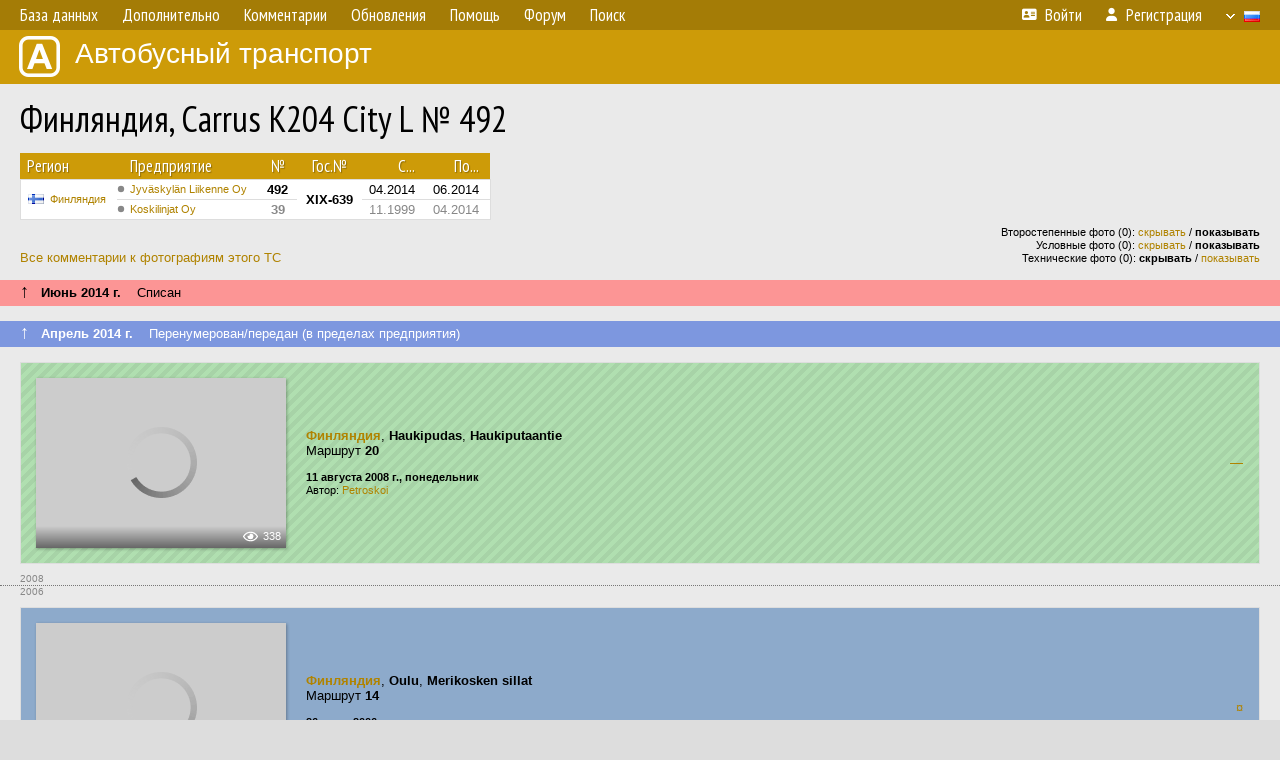

--- FILE ---
content_type: text/html; charset=UTF-8
request_url: https://fotobus.msk.ru/vehicle/83406/?hl_pid=82654
body_size: 9139
content:
<!DOCTYPE html>
<html lang="ru">
<head>
<meta http-equiv="content-type" content="text/html;charset=UTF-8">
<meta name="description" content="Крупнейшая фотогалерея автобусного транспорта России и мира. Базы подвижного состава.">
<meta name="keywords" content="автобус фотогалерея городской транспорт фотографии междугородний транспорт база данных подвижной состав">
<meta name="theme-color" content="#cd9b08">
<meta property="og:title" content="Финляндия, Carrus K204 City L № 492">
<meta name="viewport" content="width=1000,user-scalable=yes">
<title>Финляндия, Carrus K204 City L № 492 — Автобусный транспорт</title>
<link rel="alternate" hreflang="x-default" href="https://fotobus.msk.ru/vehicle/83406/?hl_pid=82654">
<link rel="alternate" hreflang="ru" href="https://fotobus.msk.ru/vehicle/83406/?hl_pid=82654&amp;lang=ru">
<link rel="alternate" hreflang="be" href="https://fotobus.msk.ru/vehicle/83406/?hl_pid=82654&amp;lang=be">
<link rel="alternate" hreflang="uk" href="https://fotobus.msk.ru/vehicle/83406/?hl_pid=82654&amp;lang=uk">
<link rel="alternate" hreflang="kk" href="https://fotobus.msk.ru/vehicle/83406/?hl_pid=82654&amp;lang=kk">
<link rel="alternate" hreflang="pl" href="https://fotobus.msk.ru/vehicle/83406/?hl_pid=82654&amp;lang=pl">
<link rel="alternate" hreflang="cs" href="https://fotobus.msk.ru/vehicle/83406/?hl_pid=82654&amp;lang=cs">
<link rel="alternate" hreflang="en" href="https://fotobus.msk.ru/vehicle/83406/?hl_pid=82654&amp;lang=en">
<link rel="alternate" hreflang="es" href="https://fotobus.msk.ru/vehicle/83406/?hl_pid=82654&amp;lang=es">
<link rel="alternate" hreflang="de" href="https://fotobus.msk.ru/vehicle/83406/?hl_pid=82654&amp;lang=de">
<link rel="alternate" hreflang="lt" href="https://fotobus.msk.ru/vehicle/83406/?hl_pid=82654&amp;lang=lt">
<link rel="alternate" hreflang="lv" href="https://fotobus.msk.ru/vehicle/83406/?hl_pid=82654&amp;lang=lv">
<link rel="alternate" hreflang="hu" href="https://fotobus.msk.ru/vehicle/83406/?hl_pid=82654&amp;lang=hu">
<link rel="alternate" hreflang="el" href="https://fotobus.msk.ru/vehicle/83406/?hl_pid=82654&amp;lang=el">
<link rel="shortcut icon" type="image/png" href="//fotobus.msk.ru/img/icons/fb_16.png">
<link rel="icon" type="image/png" href="//fotobus.msk.ru/img/icons/fb_16.png">
<link rel="apple-touch-icon" sizes="57x57" href="/img/icons/fb_57.png">
<link rel="apple-touch-icon" sizes="72x72" href="/img/icons/fb_72.png">
<link rel="apple-touch-icon" sizes="76x76" href="/img/icons/fb_76.png">
<link rel="apple-touch-icon" sizes="114x114" href="/img/icons/fb_114.png">
<link rel="apple-touch-icon" sizes="120x120" href="/img/icons/fb_120.png">
<link rel="apple-touch-icon" sizes="144x144" href="/img/icons/fb_144.png">
<link rel="apple-touch-icon" sizes="152x152" href="/img/icons/fb_152.png">
<link rel="shortcut icon" sizes="196x196" href="/img/icons/fb_512.png">
<link rel="shortcut icon" sizes="128x128" href="/img/icons/fb_128.png">
<link rel="shortcut icon" sizes="96x96" href="/img/icons/fb_96.png">
<link rel="shortcut icon" sizes="72x72" href="/img/icons/fb_72.png">
<link rel="shortcut icon" sizes="48x48" href="/img/icons/fb_48.png">
<link rel="shortcut icon" sizes="32x32" href="/img/icons/fb_32.png">
<link rel="shortcut icon" sizes="16x16" href="/img/icons/fb_16.png">
<link rel="preconnect" href="https://fonts.googleapis.com">
<link rel="preconnect" href="https://fonts.gstatic.com" crossorigin>
<link href="https://fonts.googleapis.com/css2?family=PT+Sans+Narrow:wght@400;700&amp;display=swap" rel="stylesheet">
<link rel="stylesheet" href="/css/fontawesome/css/all.min.css?1649450942">
<link rel="stylesheet" href="/css/style.css?1758309865">
<link rel="stylesheet" href="/css/desktop.css?1704281051">
<link rel="stylesheet" href="/css/comments.css?1709572146">
<script src="/js/jquery.js?1507064400"></script>
<script src="/js/jquery.lazy.min.js?1595590838"></script>
<script src="/js/core.js?1758310255"></script>
<script src="/comments.js?1705518204"></script>
<script>var pid = -83406;</script>
<script async src="//pagead2.googlesyndication.com/pagead/js/adsbygoogle.js"></script>
<script>
(adsbygoogle = window.adsbygoogle || []).push({
google_ad_client: "ca-pub-123456789",
enable_page_level_ads: true
});
</script>

<!-- Yandex.Metrika counter -->
<script >
   (function(m,e,t,r,i,k,a){m[i]=m[i]||function(){(m[i].a=m[i].a||[]).push(arguments)};
   m[i].l=1*new Date();k=e.createElement(t),a=e.getElementsByTagName(t)[0],k.async=1,k.src=r,a.parentNode.insertBefore(k,a)})
   (window, document, "script", "https://mc.yandex.ru/metrika/tag.js", "ym");

   ym(51791999, "init", {
        id:51791999,
        clickmap:true,
        trackLinks:true,
        accurateTrackBounce:true
   });
</script>
<!-- /Yandex.Metrika counter -->
</head>

<body>
<noscript><div><img src="https://mc.yandex.ru/watch/51791999" style="position:absolute; left:-9999px;" alt="" /></div></noscript>
<div id="backgr"></div>
<table class="tmain">
<tr><td class="mm-bar">
<ul class="mm mm-level-1"><li><a href="#" onclick="return false" class="mm-item"><span class="mm-label">База данных</span></a><div><ul class="mm-level-2"><li><a href="/models.php" class="mm-item"><span class="mm-label">Модели</span></a></li><li><a href="/#countries" class="mm-item"><span class="mm-label">Страны и регионы</span></a></li></ul></div></li><li><a href="#" onclick="return false" class="mm-item"><span class="mm-label">Дополнительно</span></a><div><ul class="mm-level-2"><li><a href="/news.php" class="mm-item"><span class="mm-label">Новости и хронология</span></a></li><li><a href="/misc/" class="mm-item"><span class="mm-label">Разные фотогалереи</span></a></li><li><a href="/links.php" class="mm-item"><span class="mm-label">Ссылки</span></a></li></ul></div></li><li><a href="/comments.php" class="mm-item"><span class="mm-label">Комментарии</span></a></li><li><a href="#" onclick="return false" class="mm-item"><span class="mm-label">Обновления</span></a><div><ul class="mm-level-2"><li><a href="/update.php?time=24" class="mm-item"><span class="mm-label">Новые фотографии</span></a></li><li><a href="/feed.php" class="mm-item"><span class="mm-label">Лента обновлений</span></a></li><li><a href="/update.php" class="mm-item"><span class="mm-label">Архив обновлений по датам</span></a></li></ul></div></li><li><a href="#" onclick="return false" class="mm-item"><span class="mm-label">Помощь</span></a><div><ul class="mm-level-2"><li><a href="/rules/" class="mm-item"><span class="mm-label">Правила сайта</span></a></li><li><a href="/rules/pub/" class="mm-item"><span class="mm-label">Критерии отбора фотографий</span></a></li><li><a href="/rules/photo/" class="mm-item"><span class="mm-label">Правила подписи фотографий</span></a></li><li><a href="/rules/reasons/" class="mm-item"><span class="mm-label">Замечания к фотографиям</span></a></li></ul></div></li><li><a href="//forum.fotobus.msk.ru" class="mm-item"><span class="mm-label">Форум</span></a></li><li><a href="/search.php" class="mm-item"><span class="mm-label">Поиск</span></a><div><ul class="mm-level-2"><li><a href="/search.php" class="mm-item"><span class="mm-label">Поиск фотографий</span></a></li><li><a href="/vsearch.php" class="mm-item"><span class="mm-label">Поиск ТС</span></a></li><li><a href="/csearch.php" class="mm-item"><span class="mm-label">Поиск комментариев</span></a></li><li><a href="/authors.php" class="mm-item"><span class="mm-label">Поиск авторов</span></a></li></ul></div></li><li class="mm-pad-right"><a href="/login.php" class="mm-item"><span class="mm-icon"><i class="fas fa-xs fa-address-card"></i></span><span class="mm-label">Войти</span></a></li><li><a href="/register.php" class="mm-item"><span class="mm-icon"><i class="fas fa-xs fa-user"></i></span><span class="mm-label">Регистрация</span></a></li><li class="mm-lang mm-wide"><a href="#" onclick="return false" class="mm-item"><span class="mm-icon"><img src="/img/arrow.png?1" class="arrow"></span><span class="mm-label">Русский</span><span class="mm-right-icon"><img src="/img/r/1.gif"></span></a><div><ul class="mm-level-2"><li><a href="/set.php?l=ru" class="mm-item"><span class="mm-icon"><img src="/img/r/1.gif"></span><span class="mm-label">Русский</span></a></li><li><a href="/set.php?l=be" class="mm-item"><span class="mm-icon"><img src="/img/r/2.gif"></span><span class="mm-label">Беларуская</span></a></li><li><a href="/set.php?l=uk" class="mm-item"><span class="mm-icon"><img src="/img/r/3.gif"></span><span class="mm-label">Українська</span></a></li><li><a href="/set.php?l=kk" class="mm-item"><span class="mm-icon"><img src="/img/r/4.gif"></span><span class="mm-label">Қазақ тілі</span></a></li><li><a href="/set.php?l=pl" class="mm-item"><span class="mm-icon"><img src="/img/r/c/65.gif"></span><span class="mm-label">Polski</span></a></li><li><a href="/set.php?l=cs" class="mm-item"><span class="mm-icon"><img src="/img/r/c/156.gif"></span><span class="mm-label">Čeština</span></a></li><li><a href="/set.php?l=en" class="mm-item"><span class="mm-icon"><img src="/img/r/c/158.gif"></span><span class="mm-label">English</span></a></li><li><a href="/set.php?l=es" class="mm-item"><span class="mm-icon"><img src="/img/r/40.gif"></span><span class="mm-label">Español</span></a></li><li><a href="/set.php?l=de" class="mm-item"><span class="mm-icon"><img src="/img/r/c/138.gif"></span><span class="mm-label">Deutsch</span></a></li><li><a href="/set.php?l=lt" class="mm-item"><span class="mm-icon"><img src="/img/r/c/140.gif"></span><span class="mm-label">Lietuvių</span></a></li><li><a href="/set.php?l=lv" class="mm-item"><span class="mm-icon"><img src="/img/r/c/141.gif"></span><span class="mm-label">Latviešu</span></a></li><li><a href="/set.php?l=hu" class="mm-item"><span class="mm-icon"><img src="/img/r/c/147.gif"></span><span class="mm-label">Magyar</span></a></li><li><a href="/set.php?l=el" class="mm-item"><span class="mm-icon"><img src="/img/r/c/174.gif"></span><span class="mm-label">Ελληνικά</span></a></li></ul></div></li></ul>
</td></tr>
<tr><td><a href="/" id="title"><img src="/img/fb.png" alt="Фотобус">Автобусный транспорт</a></td></tr>
<tr><td class="main">
<h1>Финляндия, Carrus K204 City L № 492</h1>
<table width="100%"><tr><td>
<table><tbody><tr><th class="d">Регион</th><th class="d" style="padding-left:13px">Предприятие</th><th class="c">№</th><th class="c">Гос.№</th><th class="r">С...</th><th class="r">По...</th></tr></tbody>
<tbody class="horlines">
<tr><td class="ds" rowspan="2"><a href="/country/5/"><img class="flag" src="/img/r/c/143.gif"></a>&nbsp;&nbsp;<a href="/city/143/">Финляндия</a></td><td class="ds" style="text-indent:-15px; padding-left:15px;"><span class="d-symbol d-symbol-sm d-s-0"></span><span did="4331"><a href="/list.php?did=4331">Jyväskylän Liikenne Oy</a></span></td><td class="c"><b>492</b></td><td class="c" rowspan="2"><b>XIX-639</b></td><td class="r">04.2014</td><td class="r">06.2014</td></tr>
<tr><td class="ds" style="color:#888 !important;text-indent:-15px; padding-left:15px;"><span class="d-symbol d-symbol-sm d-s-0"></span><span did="2186"><a href="/list.php?did=2186">Koskilinjat Oy</a></span></td><td class="c" style="color:#888 !important;"><b>39</b></td><td class="r" style="color:#888 !important;">11.1999</td><td class="r" style="color:#888 !important;">04.2014</td></tr>
</tbody></table><br>
</td><td>
<!-- Yandex.RTB R-A-488942-2 -->
<div id="yandex_rtb_R-A-488942-2"></div>
<script type="text/javascript">
	(function(w, d, n, s, t) {
		w[n] = w[n] || [];
		w[n].push(function() {
			Ya.Context.AdvManager.render({
				blockId: "R-A-488942-2",
				renderTo: "yandex_rtb_R-A-488942-2",
				async: true
			});
		});
		t = d.getElementsByTagName("script")[0];
		s = d.createElement("script");
		s.type = "text/javascript";
		s.src = "//an.yandex.ru/system/context.js";
		s.async = true;
		t.parentNode.insertBefore(s, t);
	})(this, this.document, "yandexContextAsyncCallbacks");
</script>
</td></tr></table><br>
<div style="position:relative">
<div><a href="/comments.php?vid=83406">Все комментарии к фотографиям этого ТС</a></div>
<div class="sm" style="position:absolute; right:0; bottom:0; text-align:right">
<div>Второстепенные фото (0): <a href="/set.php?hidesec=1">скрывать</a> / <b>показывать</b></div>
<div>Условные фото (0): <a href="/set.php?hidecond=1">скрывать</a> / <b>показывать</b></div>
<div>Технические фото (0): <b>скрывать</b> / <a href="/set.php?showtech=1">показывать</a></div>
</div>
</div><br>
<div class="s15" style="padding:5px 20px 0; margin:0 -20px">
<div style="padding-bottom:6px"><span style="font-size:18px; line-height:12px">&uarr;</span> &nbsp; <b>Июнь 2014 г.</b> &nbsp;&nbsp; Списан</div>
</div><br>
<div class="s18" style="padding:5px 20px 0; margin:0 -20px">
<div style="padding-bottom:6px; color:#fff"><span style="font-size:18px; line-height:12px">&uarr;</span> &nbsp; <b>Апрель 2014 г.</b> &nbsp;&nbsp; Перенумерован/передан (в пределах предприятия)</div>
</div><br>
<a name="n90656"></a>
<div class="p20p s2 gs"><table><tr>
<td class="pb_photo"><a href="/photo/82654/?vid=83406" target="_blank" class="prw"><img class="f" src="/img/prw-loader.gif" data-src="//s1.fotobus.msk.ru/photo/00/82/65/82654_s.jpg" alt="136 КБ"><div class="hpshade"><div class="eye-icon">338</div></div></a></td>
<td class="pb_descr">
<p><b class="pw-place"><a href="/city/143/">Финляндия</a></b>, <b>Haukipudas</b>, <b>Haukiputaantie</b><br>Маршрут <b>20</b></p>
	<p class="sm"><b>11 августа 2008 г., понедельник</b><br />Автор: <a href="/author/677/">Petroskoi</a></p>
</td>
<td class="r"><a href="/vehicle/83406/" title="Выключить подсветку">&mdash;</a></td>
</tr></table></div>
<div style="color:#888; font-size:10px; padding-left:20px; margin:10px -20px 0; padding-bottom:1px; border-bottom:dotted 1px #777">2008</div>
<div style="color:#888; font-size:10px; margin-bottom:10px">2006</div>
<div class="p20p" style="background-color:#8daacb"><table><tr>
<td class="pb_photo"><a href="/photo/184309/?vid=83406" target="_blank" class="prw"><img class="f" src="/img/prw-loader.gif" data-src="//s1.fotobus.msk.ru/photo/01/84/30/184309_s.jpg" alt="128 КБ"><div class="hpshade"><div class="com-icon">1</div><div class="eye-icon">356</div></div></a></td>
<td class="pb_descr">
<p><b class="pw-place"><a href="/city/143/">Финляндия</a></b>, <b>Oulu</b>, <b>Merikosken sillat</b><br>Маршрут <b>14</b></p>
	<p class="sm"><b>26 июля 2006 г., среда</b><br />Автор: <a href="/author/677/">Petroskoi</a></p>
</td>
<td class="r"><a href="/vehicle/83406/?hl_pid=184309" title="Подсветка по датам">&curren;</a></td>
</tr></table></div>
<div class="p20p" style="background-color:#8daacb"><table><tr>
<td class="pb_photo"><a href="/photo/82655/?vid=83406" target="_blank" class="prw"><img class="f" src="/img/prw-loader.gif" data-src="//s1.fotobus.msk.ru/photo/00/82/65/82655_s.jpg" alt="172 КБ"><div class="hpshade"><div class="eye-icon">435</div></div></a></td>
<td class="pb_descr">
<p><b class="pw-place"><a href="/city/143/">Финляндия</a></b>, <b>Oulu</b>, <b>Isokatu</b><br>Маршрут <b>14</b></p>
	<p class="sm"><b>26 июля 2006 г., среда</b><br />Автор: <a href="/author/677/">Petroskoi</a></p>
</td>
<td class="r"><a href="/vehicle/83406/?hl_pid=82655" title="Подсветка по датам">&curren;</a></td>
</tr></table></div>
<br><div class="s12" style="padding:5px 20px 0; margin:0 -20px">
<div style="padding-bottom:6px"><span style="font-size:18px; line-height:12px">&uarr;</span> &nbsp; <b>Ноябрь 1999 г.</b> &nbsp;&nbsp; Поступил на предприятие</div>
</div><br>
<br>
<div class="p20" style="padding:0">
<script>
addTexts({
	'P_QUOTE_MSG': 'Нет смысла цитировать последнее сообщение целиком.<br />Если Вы хотите процитировать часть сообщения, выделите часть текста и нажмите на ссылку ещё раз.',
	'P_QUOTE_LEN': 'Слишком длинная цитата. Пользователям будет неудобно читать такой комментарий.<br>Пожалуйста, выделите конкретное предложение, на которое вы отвечаете, и нажмите на ссылку еще раз.',
	'P_QUOTE_TXT': 'Цитата',
	'P_DEL_CONF': 'Вы действительно хотите удалить свой комментарий?',
	'P_WAIT': 'Пожалуйста, подождите...',
	'P_ENTERTEXT': 'Введите текст комментария',
	'LOADING': 'Загрузка...'
});
</script>
<h4 class="pp-item-header">Ваш комментарий</h4>
<div style="padding:0 11px 11px">
Вы не <a href="/login.php">вошли на сайт</a>.<br />Комментарии могут оставлять только зарегистрированные пользователи.</div>
</div><br>
<h4>Другие ТС с этим номером:</h4>
<div class="p20w">
<table>
<tr>
<th>№</th>
<th>Гос.№</th>
<th>Предприятие</th>
<th class="r">Зав.№</th>
<th class="r">Постр.</th>
<th class="r">Утил.</th>
<th>Примечание</th>
</tr>
<tr class="s5"><td class="n"><a href="/vehicle/2340233/#n3341027" class="nf">39</a></td>
<td class="n"><a href="/vehicle/2340233/#n3341027" class="nf">OAB-55</a></td>
<td class="ds">Kainuun Liikenne</td>
<td class="rs">121</td>
<td class="rs">1962</td>
<td class="rs"></td>
<td class="ds"></td>
</tr>
<tr class="s19"><td class="n"><a href="/vehicle/2286988/#n3256194" class="nf">39</a></td>
<td class="n"><a href="/vehicle/2286988/#n3256194" class="nf">TA-128</a></td>
<td class="ds">Koiviston L</td>
<td class="rs">1118</td>
<td class="rs">1962</td>
<td class="rs"></td>
<td class="ds"></td>
</tr>
<tr class="s5"><td class="n"><a href="/vehicle/2340968/#n3342214" class="nf">39</a></td>
<td class="n"><a href="/vehicle/2340968/#n3342214" class="nf">MLF-32</a></td>
<td class="ds">Kainuun Liikenne</td>
<td class="rs">22</td>
<td class="rs">1967</td>
<td class="rs"></td>
<td class="ds"></td>
</tr>
<tr class="s19"><td class="n"><a href="/vehicle/2346798/#n3351487" class="nf">39</a></td>
<td class="n"><a href="/vehicle/2346798/#n3351487" class="nf">OH-39</a></td>
<td class="ds">Pohjola</td>
<td class="rs">2485</td>
<td class="rs">1969</td>
<td class="rs"></td>
<td class="ds"></td>
</tr>
<tr class="s5"><td class="n"><a href="/vehicle/2346828/#n3351549" class="nf">39</a></td>
<td class="n"><a href="/vehicle/2346828/#n3351549" class="nf">OET-639</a></td>
<td class="ds">Kainuun Liikenne</td>
<td class="rs">466</td>
<td class="rs">1970</td>
<td class="rs"></td>
<td class="ds"></td>
</tr>
<tr class="s19"><td class="n"><a href="/vehicle/2292160/#n3265305" class="nf">39</a></td>
<td class="n"><a href="/vehicle/2292160/#n3265305" class="nf">HEU-63</a></td>
<td class="ds">Yhdysliikenne</td>
<td class="rs">66</td>
<td class="rs">1971</td>
<td class="rs"></td>
<td class="ds"></td>
</tr>
<tr class="s9"><td class="n"><a href="/vehicle/2201829/#n3118593" class="nf">39</a></td>
<td class="n"><a href="/vehicle/2201829/#n3118593" class="nf">TCM-739</a></td>
<td class="ds">Someron Linja</td>
<td class="rs">1124 / 757</td>
<td class="rs">1973</td>
<td class="rs"></td>
<td class="ds"></td>
</tr>
<tr class="s15"><td class="n"><a href="/vehicle/632068/#n732061" class="nf">39</a></td>
<td class="n"><a href="/vehicle/632068/#n732061" class="nf">TEJ-239</a></td>
<td class="ds">Porin Linjat</td>
<td class="rs">3752</td>
<td class="rs">1974</td>
<td class="rs"></td>
<td class="ds"></td>
</tr>
<tr class="s9"><td class="n"><a href="/vehicle/632068/#n2898712" class="nf">39</a></td>
<td class="n"><a href="/vehicle/632068/#n2898712" class="nf">TEJ-239</a></td>
<td class="ds">Jussilan Autoliike</td>
<td class="rs">3752</td>
<td class="rs">1974</td>
<td class="rs"></td>
<td class="ds"></td>
</tr>
<tr class="s19"><td class="n"><a href="/vehicle/2052390/#n2897822" class="nf">39</a></td>
<td class="n"><a href="/vehicle/2052390/#n2897822" class="nf">AHT-639</a></td>
<td class="ds">Paikallislinjat</td>
<td class="rs">4209</td>
<td class="rs">1976</td>
<td class="rs"></td>
<td class="ds"></td>
</tr>
<tr class="s9"><td class="n"><a href="/vehicle/2292190/#n3265382" class="nf">39</a></td>
<td class="n"><a href="/vehicle/2292190/#n3265382" class="nf">HHL-394</a></td>
<td class="ds">Yhdysliikenne</td>
<td class="rs">803</td>
<td class="rs">1976</td>
<td class="rs"></td>
<td class="ds"></td>
</tr>
<tr class="s15"><td class="n"><a href="/vehicle/1182422/#n1479345" class="nf">492</a></td>
<td class="n"><a href="/vehicle/1182422/#n1479345" class="nf">HHK-492</a></td>
<td class="ds">TKL</td>
<td class="rs">613</td>
<td class="rs">06.1976</td>
<td class="rs"></td>
<td class="ds"></td>
</tr>
<tr class="s9"><td class="n"><a href="/vehicle/1523636/#n2000583" class="nf">39</a></td>
<td class="n"><a href="/vehicle/1523636/#n2000583" class="nf">ONL-839</a></td>
<td class="ds">Koskilinjat</td>
<td class="rs">5320</td>
<td class="rs">1980</td>
<td class="rs"></td>
<td class="ds"></td>
</tr>
<tr class="s19"><td class="n"><a href="/vehicle/1523636/#n2000585" class="nf">39</a></td>
<td class="n"><a href="/vehicle/1523636/#n2000585" class="nf">ONL-839</a></td>
<td class="ds">Pohjola</td>
<td class="rs">5320</td>
<td class="rs">1980</td>
<td class="rs"></td>
<td class="ds"></td>
</tr>
<tr class="s9"><td class="n"><a href="/vehicle/1752764/#n2398119" class="nf">39</a></td>
<td class="n"><a href="/vehicle/1752764/#n2398119" class="nf">SCB-649</a></td>
<td class="ds">Lehtosen Liikenne</td>
<td class="rs">5045</td>
<td class="rs">1980</td>
<td class="rs"></td>
<td class="ds"></td>
</tr>
<tr class="s31"><td class="n"><a href="/vehicle/1523636/#n2000586" class="nf">39</a></td>
<td class="n"><a href="/vehicle/1523636/#n2000586" class="nf">OMR-539</a></td>
<td class="ds">Pohjola</td>
<td class="rs">5320</td>
<td class="rs">1980</td>
<td class="rs"></td>
<td class="ds"></td>
</tr>
<tr class="s21"><td class="n"><a href="/vehicle/1523636/#n2000587" class="nf">39</a></td>
<td class="n"><a href="/vehicle/1523636/#n2000587" class="nf">OLC-339</a></td>
<td class="ds">Pohjola</td>
<td class="rs">5320</td>
<td class="rs">1980</td>
<td class="rs"></td>
<td class="ds"></td>
</tr>
<tr class="s31"><td class="n"><a href="/vehicle/1523636/#n2000588" class="nf">39</a></td>
<td class="n"><a href="/vehicle/1523636/#n2000588" class="nf">OKH-639</a></td>
<td class="ds">Pohjola</td>
<td class="rs">5320</td>
<td class="rs">1980</td>
<td class="rs"></td>
<td class="ds"></td>
</tr>
<tr class="s21"><td class="n"><a href="/vehicle/1523636/#n2000589" class="nf">39</a></td>
<td class="n"><a href="/vehicle/1523636/#n2000589" class="nf">OJP-939</a></td>
<td class="ds">Pohjola</td>
<td class="rs">5320</td>
<td class="rs">1980</td>
<td class="rs"></td>
<td class="ds"></td>
</tr>
<tr class="s19"><td class="n"><a href="/vehicle/1272562/#n1613758" class="nf">39</a></td>
<td class="n"><a href="/vehicle/1272562/#n1613758" class="nf">TRB-739</a></td>
<td class="ds">Someron Linja</td>
<td class="rs">15</td>
<td class="rs">1981</td>
<td class="rs"></td>
<td class="ds"></td>
</tr>
<tr class="s9"><td class="n"><a href="/vehicle/91652/#n2366219" class="nf">39</a></td>
<td class="n"><a href="/vehicle/91652/#n2366219" class="nf">KJM-639</a></td>
<td class="ds">Pohjolan Matka</td>
<td class="rs">5418</td>
<td class="rs">1981</td>
<td class="rs"></td>
<td class="ds"></td>
</tr>
<tr class="s19"><td class="n"><a href="/vehicle/1229153/#n1549650" class="nf">39</a></td>
<td class="n"><a href="/vehicle/1229153/#n1549650" class="nf">TSM-939</a></td>
<td class="ds">Förbom</td>
<td class="rs"></td>
<td class="rs">1982</td>
<td class="rs"></td>
<td class="ds"></td>
</tr>
<tr class="s9"><td class="n"><a href="/vehicle/2288903/#n3259551" class="nf">39</a></td>
<td class="n"><a href="/vehicle/2288903/#n3259551" class="nf">TRS-811</a></td>
<td class="ds">Koiviston L</td>
<td class="rs">914</td>
<td class="rs">1983</td>
<td class="rs"></td>
<td class="ds"></td>
</tr>
<tr class="s15"><td class="n"><a href="/vehicle/2295489/#n3270497" class="nf">39</a></td>
<td class="n"><a href="/vehicle/2295489/#n3270497" class="nf">HSL-439</a></td>
<td class="ds">Pekolan Liikenne</td>
<td class="rs">994</td>
<td class="rs">1984</td>
<td class="rs"></td>
<td class="ds"></td>
</tr>
<tr class="s8"><td class="n"><a href="/vehicle/1913250/#n2675947" class="nf">39</a></td>
<td class="n"><a href="/vehicle/1913250/#n2675947" class="nf">TVP-539</a></td>
<td class="ds">A &amp; J Hautamäki</td>
<td class="rs">1035</td>
<td class="rs">1984</td>
<td class="rs"></td>
<td class="ds"></td>
</tr>
<tr class="s19"><td class="n"><a href="/vehicle/1913250/#n2675946" class="nf">39</a></td>
<td class="n"><a href="/vehicle/1913250/#n2675946" class="nf">TVP-539</a></td>
<td class="ds">Keto-Seppälä</td>
<td class="rs">1035</td>
<td class="rs">1984</td>
<td class="rs"></td>
<td class="ds"></td>
</tr>
<tr class="s9"><td class="n"><a href="/vehicle/2281309/#n3247392" class="nf">39</a></td>
<td class="n"><a href="/vehicle/2281309/#n3247392" class="nf">URU-639</a></td>
<td class="ds">Lohjan Liikenne</td>
<td class="rs">5960</td>
<td class="rs">1984</td>
<td class="rs"></td>
<td class="ds"></td>
</tr>
<tr class="s19"><td class="n"><a href="/vehicle/2214655/#n3138646" class="nf">39</a></td>
<td class="n"><a href="/vehicle/2214655/#n3138646" class="nf">EAT-239</a></td>
<td class="ds">Matka-Autot</td>
<td class="rs"></td>
<td class="rs">1985</td>
<td class="rs"></td>
<td class="ds"></td>
</tr>
<tr class="s9"><td class="n"><a href="/vehicle/1227956/#n1547662" class="nf">39</a></td>
<td class="n"><a href="/vehicle/1227956/#n1547662" class="nf">MGB-409</a></td>
<td class="ds">TLO</td>
<td class="rs">6391</td>
<td class="rs">1986</td>
<td class="rs"></td>
<td class="ds"></td>
</tr>
<tr class="s18"><td class="n"><a href="/vehicle/2168045/#n3069501" class="nf">39</a></td>
<td class="n"><a href="/vehicle/2168045/#n3069501" class="nf">BHK-639</a></td>
<td class="ds">STA</td>
<td class="rs">6649</td>
<td class="rs">1987</td>
<td class="rs"></td>
<td class="ds"></td>
</tr>
<tr class="s8"><td class="n"><a href="/vehicle/2292752/#n3266180" class="nf">39</a></td>
<td class="n"><a href="/vehicle/2292752/#n3266180" class="nf">IAR-739</a></td>
<td class="ds">Yhdysliikenne</td>
<td class="rs">2164</td>
<td class="rs">1987</td>
<td class="rs"></td>
<td class="ds"></td>
</tr>
<tr class="s19"><td class="n"><a href="/vehicle/1705820/#n2314550" class="nf">39</a></td>
<td class="n"><a href="/vehicle/1705820/#n2314550" class="nf">OPM-839</a></td>
<td class="ds">Kainuun Liikenne</td>
<td class="rs">147269</td>
<td class="rs">1987</td>
<td class="rs"></td>
<td class="ds"></td>
</tr>
<tr class="s9"><td class="n"><a href="/vehicle/1705820/#n2314551" class="nf">39</a></td>
<td class="n"><a href="/vehicle/1705820/#n2314551" class="nf">OPM-839</a></td>
<td class="ds">Pohjolan Matka</td>
<td class="rs">147269</td>
<td class="rs">1987</td>
<td class="rs"></td>
<td class="ds"></td>
</tr>
<tr class="s19"><td class="n"><a href="/vehicle/2020078/#n2848158" class="nf">39</a></td>
<td class="n"><a href="/vehicle/2020078/#n2848158" class="nf">MJS-339</a></td>
<td class="ds">Vesanen</td>
<td class="rs">390 / 119</td>
<td class="rs">1987</td>
<td class="rs"></td>
<td class="ds"></td>
</tr>
<tr class="s9"><td class="n"><a href="/vehicle/1850158/#n2563718" class="nf">39</a></td>
<td class="n"><a href="/vehicle/1850158/#n2563718" class="nf">ZAO-839</a></td>
<td class="ds">Liikenne</td>
<td class="rs">6700</td>
<td class="rs">1988</td>
<td class="rs"></td>
<td class="ds"></td>
</tr>
<tr class="s19"><td class="n"><a href="/vehicle/2214795/#n3138863" class="nf">39</a></td>
<td class="n"><a href="/vehicle/2214795/#n3138863" class="nf">BFB-664</a></td>
<td class="ds">Vainion Liikenne</td>
<td class="rs">147660</td>
<td class="rs">1990</td>
<td class="rs"></td>
<td class="ds"></td>
</tr>
<tr class="s9"><td class="n"><a href="/vehicle/160813/#n3267978" class="nf">39</a></td>
<td class="n"><a href="/vehicle/160813/#n3267978" class="nf">MKB-906</a></td>
<td class="ds">Töysän Linja</td>
<td class="rs">22008</td>
<td class="rs">1990</td>
<td class="rs"></td>
<td class="ds"></td>
</tr>
<tr class="s19"><td class="n"><a href="/vehicle/1398332/#n1799172" class="nf">39</a></td>
<td class="n"><a href="/vehicle/1398332/#n1799172" class="nf">AFM-238</a></td>
<td class="ds">Pohjolan Liikenne</td>
<td class="rs">316-91</td>
<td class="rs">1991</td>
<td class="rs"></td>
<td class="ds"></td>
</tr>
<tr class="s9"><td class="n"><a href="/vehicle/1849982/#n2563343" class="nf">39</a></td>
<td class="n"><a href="/vehicle/1849982/#n2563343" class="nf">JBA-621</a></td>
<td class="ds">Makkonen</td>
<td class="rs">345-91</td>
<td class="rs">1991</td>
<td class="rs"></td>
<td class="ds"></td>
</tr>
<tr class="s15"><td class="n"><a href="/vehicle/243135/#n256326">39</a></td>
<td class="n"><a href="/vehicle/243135/#n256326">OFV-838</a></td>
<td class="ds">Porin Linjat</td>
<td class="rs">66947</td>
<td class="rs">11.1991</td>
<td class="rs"></td>
<td class="ds"></td>
</tr>
<tr class="s5"><td class="n"><a href="/vehicle/355576/#n391781" class="nf">39</a></td>
<td class="n"><a href="/vehicle/355576/#n391781" class="nf">JBM-428</a></td>
<td class="ds">Pohjolan Matka</td>
<td class="rs">7612</td>
<td class="rs">1993</td>
<td class="rs"></td>
<td class="ds"></td>
</tr>
<tr class="s18"><td class="n"><a href="/vehicle/1850001/#n2563387" class="nf">39</a></td>
<td class="n"><a href="/vehicle/1850001/#n2563387" class="nf">JBM-910</a></td>
<td class="ds">Lähilinjat</td>
<td class="rs"></td>
<td class="rs">1994</td>
<td class="rs"></td>
<td class="ds"></td>
</tr>
<tr class="s6"><td class="n"><a href="/vehicle/242908/#n256090">39</a></td>
<td class="n"><a href="/vehicle/242908/#n256090">HGR-114</a></td>
<td class="ds">Koiviston L</td>
<td class="rs">148365</td>
<td class="rs">1995</td>
<td class="rs"></td>
<td class="ds"></td>
</tr>
<tr class="s15"><td class="n"><a href="/vehicle/269490/#n283210">39</a></td>
<td class="n"><a href="/vehicle/269490/#n283210">OII-108</a></td>
<td class="ds">Länsilinjat</td>
<td class="rs">1981 / 013</td>
<td class="rs">1997</td>
<td class="rs"></td>
<td class="ds"></td>
</tr>
<tr class="s5"><td class="n"><a href="/vehicle/1850166/#n2563744" class="nf">39</a></td>
<td class="n"><a href="/vehicle/1850166/#n2563744" class="nf">LIB-439</a></td>
<td class="ds">Porvoon</td>
<td class="rs">1925</td>
<td class="rs">1997</td>
<td class="rs"></td>
<td class="ds"></td>
</tr>
<tr class="s15"><td class="n"><a href="/vehicle/274907/#n1609530" class="nf">39</a></td>
<td class="n"><a href="/vehicle/274907/#n1609530" class="nf">BCZ-172</a></td>
<td class="ds">Jari Kaari</td>
<td class="rs">2237</td>
<td class="rs">1999</td>
<td class="rs"></td>
<td class="ds"></td>
</tr>
<tr class="s8"><td class="n"><a href="/vehicle/229398/#n2513332" class="nf">39</a></td>
<td class="n"><a href="/vehicle/229398/#n2513332" class="nf">XIB-501</a></td>
<td class="ds">Onni Vilkas</td>
<td class="rs">168-99</td>
<td class="rs">1999</td>
<td class="rs"></td>
<td class="ds"></td>
</tr>
<tr class="s15"><td class="n"><a href="/vehicle/232543/#n245496">39</a></td>
<td class="n"><a href="/vehicle/232543/#n245496">ZIX-191</a></td>
<td class="ds">HelB</td>
<td class="rs"></td>
<td class="rs">2000</td>
<td class="rs"></td>
<td class="ds"></td>
</tr>
<tr class="s5"><td class="n"><a href="/vehicle/237634/#n250713">39</a></td>
<td class="n"><a href="/vehicle/237634/#n250713">LYB-413</a></td>
<td class="ds">Töysän Linja</td>
<td class="rs">2373</td>
<td class="rs">2000</td>
<td class="rs"></td>
<td class="ds"></td>
</tr>
<tr class="s15"><td class="n"><a href="/vehicle/268125/#n281838">39</a></td>
<td class="n"><a href="/vehicle/268125/#n281838">JLU-39</a></td>
<td class="ds">Pekolan Liikenne</td>
<td class="rs">318-00</td>
<td class="rs">2000</td>
<td class="rs"></td>
<td class="ds"></td>
</tr>
<tr class="s5"><td class="n"><a href="/vehicle/1524156/#n2001617" class="nf">39</a></td>
<td class="n"><a href="/vehicle/1524156/#n2001617" class="nf">CIJ-267</a></td>
<td class="ds">Porvoon</td>
<td class="rs"></td>
<td class="rs">12.2000</td>
<td class="rs"></td>
<td class="ds"></td>
</tr>
<tr class="s15"><td class="n"><a href="/vehicle/266942/#n280647">39</a></td>
<td class="n"><a href="/vehicle/266942/#n280647">RYO-383</a></td>
<td class="ds">Ventoniemi</td>
<td class="rs">9309</td>
<td class="rs">2001</td>
<td class="rs"></td>
<td class="ds"></td>
</tr>
<tr class="s8"><td class="n"><a href="/vehicle/1001360/#n1220240" class="nf">39</a></td>
<td class="n"><a href="/vehicle/1001360/#n1220240" class="nf">NIF-691</a></td>
<td class="ds">Kuopion</td>
<td class="rs">2624</td>
<td class="rs">2001</td>
<td class="rs"></td>
<td class="ds"></td>
</tr>
<tr class="s15"><td class="n"><a href="/vehicle/64766/#n71034">39</a></td>
<td class="n"><a href="/vehicle/64766/#n71034">FFJ-873</a></td>
<td class="ds">Tammelundin</td>
<td class="rs"></td>
<td class="rs">2002</td>
<td class="rs"></td>
<td class="ds"></td>
</tr>
<tr class="s5"><td class="n"><a href="/vehicle/272024/#n1996804" class="nf">39</a></td>
<td class="n"><a href="/vehicle/272024/#n1996804" class="nf">TNF-805</a></td>
<td class="ds">Lampinen Buses</td>
<td class="rs">571-02</td>
<td class="rs">2002</td>
<td class="rs"></td>
<td class="ds"></td>
</tr>
<tr class="s19"><td class="n"><a href="/vehicle/965880/#n244909">39</a></td>
<td class="n"><a href="/vehicle/965880/#n244909">NEY-578</a></td>
<td class="ds">Westendin Linja</td>
<td class="rs">138</td>
<td class="rs">2002</td>
<td class="rs"></td>
<td class="ds"></td>
</tr>
<tr class="s5"><td class="n"><a href="/vehicle/242148/#n255314">39</a></td>
<td class="n"><a href="/vehicle/242148/#n255314">REZ-653</a></td>
<td class="ds">LSL</td>
<td class="rs">520910</td>
<td class="rs">09.2003</td>
<td class="rs"></td>
<td class="ds"></td>
</tr>
<tr class="s11"><td class="n"><a href="/vehicle/246014/#n2529456" class="nf">39</a></td>
<td class="n"><a href="/vehicle/246014/#n2529456" class="nf">HMF-312</a></td>
<td class="ds">Ingves</td>
<td class="rs">875-04</td>
<td class="rs">2004</td>
<td class="rs"></td>
<td class="ds"></td>
</tr>
<tr class="s5"><td class="n"><a href="/vehicle/266917/#n280622">39</a></td>
<td class="n"><a href="/vehicle/266917/#n280622">KTI-391</a></td>
<td class="ds">Korsisaari</td>
<td class="rs"></td>
<td class="rs">2004</td>
<td class="rs"></td>
<td class="ds"></td>
</tr>
<tr class="s15"><td class="n"><a href="/vehicle/1726973/#n2353937" class="nf">39</a></td>
<td class="n"><a href="/vehicle/1726973/#n2353937" class="nf">EMK-920</a></td>
<td class="ds">Porin Linjat</td>
<td class="rs">3296</td>
<td class="rs">2004</td>
<td class="rs"></td>
<td class="ds"></td>
</tr>
<tr class="s6"><td class="n"><a href="/vehicle/1046806/#n2895696" class="nf">39</a></td>
<td class="n"><a href="/vehicle/1046806/#n2895696" class="nf">LLU-337</a></td>
<td class="ds">OTP</td>
<td class="rs">150270</td>
<td class="rs">2005</td>
<td class="rs"></td>
<td class="ds"></td>
</tr>
<tr class="s19"><td class="n"><a href="/vehicle/264039/#n277663">39</a></td>
<td class="n"><a href="/vehicle/264039/#n277663">FGX-472</a></td>
<td class="ds">Paunu</td>
<td class="rs">932-05</td>
<td class="rs">2005</td>
<td class="rs"></td>
<td class="ds"></td>
</tr>
<tr class="s9"><td class="n"><a href="/vehicle/1046806/#n2895694" class="nf">39</a></td>
<td class="n"><a href="/vehicle/1046806/#n2895694" class="nf">LLU-337</a></td>
<td class="ds">OTP</td>
<td class="rs">150270</td>
<td class="rs">2005</td>
<td class="rs"></td>
<td class="ds"></td>
</tr>
<tr class="s11"><td class="n"><a href="/vehicle/1433813/#n1853746" class="nf">39</a></td>
<td class="n"><a href="/vehicle/1433813/#n1853746" class="nf">SMR-355</a></td>
<td class="ds">Niskanen</td>
<td class="rs">3448</td>
<td class="rs">2006</td>
<td class="rs"></td>
<td class="ds"></td>
</tr>
<tr class="s5"><td class="n"><a href="/vehicle/1705058/#n2312871" class="nf">39</a></td>
<td class="n"><a href="/vehicle/1705058/#n2312871" class="nf">RXF-631</a></td>
<td class="ds">Savo-Karjalan Linja</td>
<td class="rs"></td>
<td class="rs">2006</td>
<td class="rs"></td>
<td class="ds"></td>
</tr>
<tr class="s15"><td class="n"><a href="/vehicle/1790065/#n2460483">39</a></td>
<td class="n"><a href="/vehicle/1790065/#n2460483">OTO-479</a></td>
<td class="ds">Härmän Liikenne</td>
<td class="rs">3696</td>
<td class="rs">2006</td>
<td class="rs"></td>
<td class="ds"></td>
</tr>
<tr class="s6"><td class="n"><a href="/vehicle/1795480/#n2470343" class="nf">39</a></td>
<td class="n"><a href="/vehicle/1795480/#n2470343" class="nf">CLN-213</a></td>
<td class="ds">Wasa Citybus</td>
<td class="rs">P065246</td>
<td class="rs">2006</td>
<td class="rs"></td>
<td class="ds"></td>
</tr>
<tr class="s11"><td class="n"><a href="/vehicle/2395851/#n3418038" class="nf">39</a></td>
<td class="n"><a href="/vehicle/2395851/#n3418038" class="nf">INX-246</a></td>
<td class="ds">OlliBus</td>
<td class="rs">132381</td>
<td class="rs">2007</td>
<td class="rs"></td>
<td class="ds"></td>
</tr>
<tr class="s5"><td class="n"><a href="/vehicle/596208/#n687282" class="nf">39</a></td>
<td class="n"><a href="/vehicle/596208/#n687282" class="nf">IEZ-220</a></td>
<td class="ds">Vainion Liikenne</td>
<td class="rs">63865</td>
<td class="rs">2007</td>
<td class="rs"></td>
<td class="ds"></td>
</tr>
<tr class="s15"><td class="n"><a href="/vehicle/286416/#n303390">492</a></td>
<td class="n"><a href="/vehicle/286416/#n303390">BUI-692</a></td>
<td class="ds">Nobina Finland</td>
<td class="rs">P071809</td>
<td class="rs">2007</td>
<td class="rs"></td>
<td class="ds"></td>
</tr>
<tr class="s8"><td class="n"><a href="/vehicle/286416/#n1456039" class="nf">492</a></td>
<td class="n"><a href="/vehicle/286416/#n1456039" class="nf">BUI-692</a></td>
<td class="ds">Concordia Bus</td>
<td class="rs">P071809</td>
<td class="rs">2007</td>
<td class="rs"></td>
<td class="ds"></td>
</tr>
<tr class="s15"><td class="n"><a href="/vehicle/514970/#n2820356" class="nf">39</a></td>
<td class="n"><a href="/vehicle/514970/#n2820356" class="nf">FIY-236</a></td>
<td class="ds">Porvoon</td>
<td class="rs">551-08</td>
<td class="rs">2008</td>
<td class="rs"></td>
<td class="ds"></td>
</tr>
<tr class="s8"><td class="n"><a href="/vehicle/1707724/#n2563291" class="nf">39</a></td>
<td class="n"><a href="/vehicle/1707724/#n2563291" class="nf">XEY-530</a></td>
<td class="ds">Porvoon</td>
<td class="rs">4160</td>
<td class="rs">2008</td>
<td class="rs"></td>
<td class="ds"></td>
</tr>
<tr class="s19"><td class="n"><a href="/vehicle/1429990/#n1848239">39</a></td>
<td class="n"><a href="/vehicle/1429990/#n1848239">YIZ-544</a></td>
<td class="ds">Länsilinjat</td>
<td class="rs">6663</td>
<td class="rs">2008</td>
<td class="rs"></td>
<td class="ds"></td>
</tr>
<tr class="s1"><td class="n"><a href="/vehicle/620795/#n2209400" class="nf">39</a></td>
<td class="n"><a href="/vehicle/620795/#n2209400" class="nf">ATY-554</a></td>
<td class="ds">Soisalon Liikenne</td>
<td class="rs">703-09</td>
<td class="rs">2009</td>
<td class="rs"></td>
<td class="ds"></td>
</tr>
<tr class="s15"><td class="n"><a href="/vehicle/2201141/#n3117539" class="nf">39</a></td>
<td class="n"><a href="/vehicle/2201141/#n3117539" class="nf">GOO-219</a></td>
<td class="ds">Härmän Liikenne</td>
<td class="rs">P098101</td>
<td class="rs">2009</td>
<td class="rs"></td>
<td class="ds"></td>
</tr>
<tr class="s5"><td class="n"><a href="/vehicle/659305/#n767476" class="nf">492</a></td>
<td class="n"><a href="/vehicle/659305/#n767476" class="nf">CHJ-534</a></td>
<td class="ds">Transdev Finland</td>
<td class="rs">7443</td>
<td class="rs">2009</td>
<td class="rs"></td>
<td class="ds"></td>
</tr>
<tr class="s19"><td class="n"><a href="/vehicle/1949134/#n3120601" class="nf">39</a></td>
<td class="n"><a href="/vehicle/1949134/#n3120601" class="nf">CRG-989</a></td>
<td class="ds">Oubus</td>
<td class="rs">S090044</td>
<td class="rs">04.2009</td>
<td class="rs"></td>
<td class="ds">to private owner</td>
</tr>
<tr class="s8"><td class="n"><a href="/vehicle/1751388/#n2395529">39</a></td>
<td class="n"><a href="/vehicle/1751388/#n2395529">EOH-953</a></td>
<td class="ds">Kuopion</td>
<td class="rs">6830</td>
<td class="rs">10.2009</td>
<td class="rs"></td>
<td class="ds"></td>
</tr>
<tr class="s11"><td class="n"><a href="/vehicle/1781677/#n3225209" class="nf">39</a></td>
<td class="n"><a href="/vehicle/1781677/#n3225209" class="nf">GNN-602</a></td>
<td class="ds">V-S Bussipalvelut</td>
<td class="rs">P097039</td>
<td class="rs">2010</td>
<td class="rs"></td>
<td class="ds"></td>
</tr>
<tr class="s5"><td class="n"><a href="/vehicle/698271/#n818565">39</a></td>
<td class="n"><a href="/vehicle/698271/#n818565">YVR-107</a></td>
<td class="ds">Jalobus</td>
<td class="rs">P098110</td>
<td class="rs">2010</td>
<td class="rs"></td>
<td class="ds"></td>
</tr>
<tr class="s19"><td class="n"><a href="/vehicle/1781677/#n2445675" class="nf">39</a></td>
<td class="n"><a href="/vehicle/1781677/#n2445675" class="nf">GNN-602</a></td>
<td class="ds">TLO</td>
<td class="rs">P097039</td>
<td class="rs">2010</td>
<td class="rs"></td>
<td class="ds"></td>
</tr>
<tr class="s1"><td class="n"><a href="/vehicle/524872/#n1999534">39</a></td>
<td class="n"><a href="/vehicle/524872/#n1999534">EKY-839</a></td>
<td class="ds">Koskilinjat</td>
<td class="rs">4223</td>
<td class="rs">2011</td>
<td class="rs"></td>
<td class="ds"></td>
</tr>
<tr class="s11"><td class="n"><a href="/vehicle/2360427/#n3373418" class="nf">39</a></td>
<td class="n"><a href="/vehicle/2360427/#n3373418" class="nf">SKM-961</a></td>
<td class="ds">Lamminmäki</td>
<td class="rs"></td>
<td class="rs">2011</td>
<td class="rs"></td>
<td class="ds"></td>
</tr>
<tr class="s9"><td class="n"><a href="/vehicle/2214413/#n3138227" class="nf">39</a></td>
<td class="n"><a href="/vehicle/2214413/#n3138227" class="nf">GPA-316</a></td>
<td class="ds">Vainion Liikenne</td>
<td class="rs">1174-2</td>
<td class="rs">2011</td>
<td class="rs"></td>
<td class="ds"></td>
</tr>
<tr class="s19"><td class="n"><a href="/vehicle/555525/#n635871" class="nf">39</a></td>
<td class="n"><a href="/vehicle/555525/#n635871" class="nf">CIJ-196</a></td>
<td class="ds">Pohjolan Liikenne</td>
<td class="rs">416028 333</td>
<td class="rs">11.2011</td>
<td class="rs"></td>
<td class="ds"></td>
</tr>
<tr class="s1"><td class="n"><a href="/vehicle/1782015/#n2446315" class="nf">39</a></td>
<td class="n"><a href="/vehicle/1782015/#n2446315" class="nf">SOK-524</a></td>
<td class="ds">Kymen Charterline</td>
<td class="rs">P118105</td>
<td class="rs">2012</td>
<td class="rs"></td>
<td class="ds"></td>
</tr>
<tr class="s18"><td class="n"><a href="/vehicle/1595385/#n2446393" class="nf">39</a></td>
<td class="n"><a href="/vehicle/1595385/#n2446393" class="nf">YKO-636</a></td>
<td class="ds">OTP</td>
<td class="rs"></td>
<td class="rs">07.2012</td>
<td class="rs"></td>
<td class="ds"></td>
</tr>
<tr class="s1"><td class="n"><a href="/vehicle/2088878/#n2951444" class="nf">39</a></td>
<td class="n"><a href="/vehicle/2088878/#n2951444" class="nf">NMO-353</a></td>
<td class="ds">Dahl</td>
<td class="rs">P131631</td>
<td class="rs">2013</td>
<td class="rs"></td>
<td class="ds"></td>
</tr>
<tr class="s11"><td class="n"><a href="/vehicle/1876239/#n2611623" class="nf">39</a></td>
<td class="n"><a href="/vehicle/1876239/#n2611623" class="nf">FLL-605</a></td>
<td class="ds">Vekka Liikenne</td>
<td class="rs"></td>
<td class="rs">2014</td>
<td class="rs"></td>
<td class="ds"></td>
</tr>
<tr class="s1"><td class="n"><a href="/vehicle/1139374/#n1416905" class="nf">39</a></td>
<td class="n"><a href="/vehicle/1139374/#n1416905" class="nf">GLP-239</a></td>
<td class="ds">Tammelundin</td>
<td class="rs"></td>
<td class="rs">2015</td>
<td class="rs"></td>
<td class="ds"></td>
</tr>
<tr class="s11"><td class="n"><a href="/vehicle/1521527/#n1996629">39</a></td>
<td class="n"><a href="/vehicle/1521527/#n1996629">MMK-339</a></td>
<td class="ds">TKL</td>
<td class="rs">15066</td>
<td class="rs">2015</td>
<td class="rs"></td>
<td class="ds"></td>
</tr>
<tr class="s1"><td class="n"><a href="/vehicle/1730066/#n2359056" class="nf">39</a></td>
<td class="n"><a href="/vehicle/1730066/#n2359056" class="nf">TZS-890</a></td>
<td class="ds">Revon</td>
<td class="rs">417352 962</td>
<td class="rs">2015</td>
<td class="rs"></td>
<td class="ds"></td>
</tr>
<tr class="s11"><td class="n"><a href="/vehicle/1735060/#n2367916">39</a></td>
<td class="n"><a href="/vehicle/1735060/#n2367916">ZKO-383</a></td>
<td class="ds">Pohjolan Matka</td>
<td class="rs">1408-1</td>
<td class="rs">2015</td>
<td class="rs"></td>
<td class="ds"></td>
</tr>
<tr class="s1"><td class="n"><a href="/vehicle/2314664/#n3300869" class="nf">39</a></td>
<td class="n"><a href="/vehicle/2314664/#n3300869" class="nf">MMC-303</a></td>
<td class="ds">TLO</td>
<td class="rs"></td>
<td class="rs">2015</td>
<td class="rs"></td>
<td class="ds"></td>
</tr>
<tr class="s19"><td class="n"><a href="/vehicle/1264305/#n1600940">492</a></td>
<td class="n"><a href="/vehicle/1264305/#n1600940">ZLA-865</a></td>
<td class="ds">Savonlinja</td>
<td class="rs">P167757</td>
<td class="rs">2016</td>
<td class="rs"></td>
<td class="ds"></td>
</tr>
<tr class="s1"><td class="n"><a href="/vehicle/1834711/#n2537133" class="nf">39</a></td>
<td class="n"><a href="/vehicle/1834711/#n2537133" class="nf">YJR-139</a></td>
<td class="ds">Ventoniemi</td>
<td class="rs">1601-1</td>
<td class="rs">2017</td>
<td class="rs"></td>
<td class="ds"></td>
</tr>
<tr class="s19"><td class="n"><a href="/vehicle/2019653/#n2847362" class="nf">39</a></td>
<td class="n"><a href="/vehicle/2019653/#n2847362" class="nf">JKM-839</a></td>
<td class="ds">Savonlinja</td>
<td class="rs"></td>
<td class="rs">2017</td>
<td class="rs"></td>
<td class="ds"></td>
</tr>
<tr class="s5"><td class="n"><a href="/vehicle/1828612/#n2527316" class="nf">39</a></td>
<td class="n"><a href="/vehicle/1828612/#n2527316" class="nf">NKS-339</a></td>
<td class="ds">TuKL</td>
<td class="rs">14</td>
<td class="rs">2017</td>
<td class="rs">2023</td>
<td class="ds"></td>
</tr>
<tr class="s11"><td class="n"><a href="/vehicle/1707704/#n2318637">39</a></td>
<td class="n"><a href="/vehicle/1707704/#n2318637">CMR-468</a></td>
<td class="ds">Koiviston</td>
<td class="rs">422058</td>
<td class="rs">2019</td>
<td class="rs"></td>
<td class="ds"></td>
</tr>
<tr class="s1"><td class="n"><a href="/vehicle/1782069/#n3481097" class="nf">39</a></td>
<td class="n"><a href="/vehicle/1782069/#n3481097" class="nf">ZNE-765</a></td>
<td class="ds">Porin Linjat</td>
<td class="rs">423147 133</td>
<td class="rs">2020</td>
<td class="rs"></td>
<td class="ds"></td>
</tr>
<tr class="s11"><td class="n"><a href="/vehicle/2285603/#n3254425" class="nf">39</a></td>
<td class="n"><a href="/vehicle/2285603/#n3254425" class="nf">IRV-139</a></td>
<td class="ds">Pekolan Liikenne</td>
<td class="rs"></td>
<td class="rs">2024</td>
<td class="rs"></td>
<td class="ds"></td>
</tr>
<tr class="s1"><td class="n"><a href="/vehicle/2203043/#n3120648" class="nf">492</a></td>
<td class="n"><a href="/vehicle/2203043/#n3120648" class="nf">GPU-545</a></td>
<td class="ds">JL</td>
<td class="rs">36842</td>
<td class="rs">2024</td>
<td class="rs"></td>
<td class="ds"></td>
</tr>
<tr class="s11"><td class="n"><a href="/vehicle/2336067/#n3334581" class="nf">39</a></td>
<td class="n"><a href="/vehicle/2336067/#n3334581" class="nf">NOC-909</a></td>
<td class="ds">V-S Bussipalvelut</td>
<td class="rs">36514</td>
<td class="rs">2025</td>
<td class="rs"></td>
<td class="ds"></td>
</tr>
</table>
</div><br><br>
</td></tr>
<tr><td id="adframe">

<script async src="//pagead2.googlesyndication.com/pagead/js/adsbygoogle.js"></script>
<!-- fb_adaptive -->
<ins class="adsbygoogle"
     style="display:block"
     data-ad-client="ca-pub-6384828342920678"
     data-ad-slot="2830008903"
     data-ad-format="auto"></ins>
<script>
(adsbygoogle = window.adsbygoogle || []).push({});
</script>

</td></tr>
<tr><td class="footer"><b><a href="/">Главная</a> &nbsp; &nbsp; <a href="https://forum.fotobus.msk.ru">Форум</a> &nbsp; &nbsp; <a href="/rules/">Правила</a></b><br>
<div class="sitecopy">&copy; Администрация сайта и авторы фотоматериалов, 2007—2026<br>Использование фотографий и иных материалов, опубликованных на сайте, допускается только с разрешения их авторов.</div>
</td></tr>
</table>

<div id="nav_up"></div>

</body>
</html>


--- FILE ---
content_type: text/html; charset=utf-8
request_url: https://www.google.com/recaptcha/api2/aframe
body_size: 266
content:
<!DOCTYPE HTML><html><head><meta http-equiv="content-type" content="text/html; charset=UTF-8"></head><body><script nonce="Qgd8QJcFBs6NQ79BY7Ui0A">/** Anti-fraud and anti-abuse applications only. See google.com/recaptcha */ try{var clients={'sodar':'https://pagead2.googlesyndication.com/pagead/sodar?'};window.addEventListener("message",function(a){try{if(a.source===window.parent){var b=JSON.parse(a.data);var c=clients[b['id']];if(c){var d=document.createElement('img');d.src=c+b['params']+'&rc='+(localStorage.getItem("rc::a")?sessionStorage.getItem("rc::b"):"");window.document.body.appendChild(d);sessionStorage.setItem("rc::e",parseInt(sessionStorage.getItem("rc::e")||0)+1);localStorage.setItem("rc::h",'1768989141608');}}}catch(b){}});window.parent.postMessage("_grecaptcha_ready", "*");}catch(b){}</script></body></html>